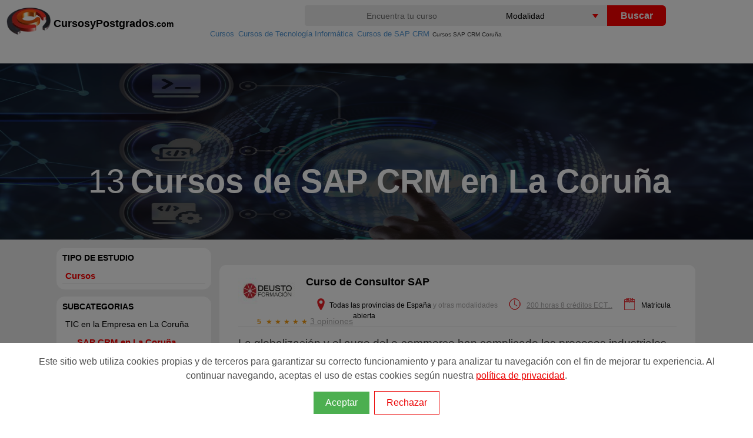

--- FILE ---
content_type: text/html; charset=utf-8
request_url: https://www.cursosypostgrados.com/cursos/sap-crm/la-coruna/
body_size: 13140
content:
<!DOCTYPE html>
<html xmlns="http://www.w3.org/1999/xhtml" xml:lang="es" lang="es">
<head>
<meta http-equiv="Content-Type" content="text/html; charset=UTF-8" />
<title>Cursos SAP CRM en La Coruña | Cursosypostgrados.com</title>
<meta name="robots" content="all" /><link rel="canonical" href="https://www.cursosypostgrados.com/cursos/sap-crm/la-coruna/" />
<link rel="dns-prefetch" href="//www.googletagmanager.com">
<link rel="dns-prefetch" href="//cypes.grupoeurohispana.com" />
<meta http-equiv="X-UA-Compatible" content="IE=edge">
<meta name="DC.Title" content="Cursos SAP CRM en La Coruña"/>
<meta name="Description" content="Donde estudiar Cursos SAP CRM en La Coruña. Infórmate gratis sobre Becas y Subvenciones 2026. Cursos a distancia, online o presenciales para trabajadores en activo con bolsa de Empleo. ¡Completa tus estudios con una formación de calidad!"/>
<meta name="keywords" content="Cursos, sap, crm, coruña"/>
<meta name="DC.Description" content="Donde estudiar Cursos SAP CRM en La Coruña. Infórmate gratis sobre Becas y Subvenciones 2026. Cursos a distancia, online o presenciales para trabajadores en activo con bolsa de Empleo. ¡Completa tus estudios con una formación de calidad!"/>
<meta name="viewport" content="width=device-width, initial-scale=1.0, maximum-scale=5.0">
<link rel="image_src" href="https://cypes.grupoeurohispana.com/images/logo-cyp-redes.png" />
<meta name="google-site-verification" content="PQibBf-2O5tHob6NhRXgmwV4f9sLMDcyPwBvAyk55wo" />
<link rel="shortcut icon" href="https://cypes.grupoeurohispana.com/favicon.ico" />
<link rel="preload" as="image" href="https://www.cursosypostgrados.com/images/ico-sprite-listado-2021-home.png">
<style>a,h1,h2,h3{color:#1c1c1c}.logo-big,a{text-decoration:none}.h-contenido,.navtop>.navt ul,.top-img:after{position:absolute;top:0}*,ul{padding:0}.naventero,.navtop>.navt{margin:0 auto}.filtros .menu>ul>li,.filtros .nav>ul>li{line-height:15px;font-size:14px;width:auto}.indices li,.pager,.ruta>ol>li,.ruta>ul>li,ul{list-style:none}#seccional,#seccionrec{clear:both;background-color:#ececec}#cboxClose:active,#cboxNext:active,#cboxPrevious:active,#cboxSlideshow:active,#colorbox,a{outline:0}#cboxCurrent,#cboxTitle{color:#949494;bottom:4px}*{margin:0;box-sizing:border-box}body,html{height:100%;min-height:100%}body{font-family:"Open Sans",sans-serif;font-weight:400;padding-top:100px;-webkit-print-color-adjust:exact;margin:8px 0;position:relative}img{border:0}a:active,a:focus,a:hover{outline:0;color:red;text-decoration:none}p,ol>li{font-size:1.2em;line-height:1.4em;font-weight:300;padding:5px 0;color:#444}h1,h2,h3{font-family:Montserrat,sans-serif;font-weight:700;line-height:1}.scroll .hand,h3{font-size:14px}.tooltiptes:hover span,header{display:block}.h-contenido{width:100%;height:70px;}.navt{height:41px;float:left}.navt picture,.navt p{position:absolute;top:0}.navt p{margin-left: 80px;margin-top: 15px;}.textcyp{color:#000;font-weight: bolder;font-size: 18px}.textcyp span{font-size: 14px}#top-contenedor,.menu ul>li,.selebuscador{position:relative}.naventero{width:1225px}.logo{float:left;width:25%}.logo-big{display:inline;color:#777;font-weight:800;font-size:30px;line-height:40px}.backlistados a,.btnbuscar{color:#fff}.lupa,.testimony,.txtfiltro{display:none}.navbar-toggle{width:40px;height:40px;float:right;background-color:transparent;margin:15px;border:0;cursor:pointer}.inputbuscador,.selebuscador select{font-size:14px;background-color:#eee}.inputbuscador{height:35px;width:100%;border:none;border-radius:4px 0 0 4px;text-align:center}.inputbuscador:focus{background:#fff}.keybuscador{display:inline-block;width:45%;float:left}.btnbuscador,.selebuscador{width:25%;float:left;display:inline-block}.selebuscador{height:35px;overflow:hidden;background-color:#fff;margin:0;border-radius:0}.btnbuscar,.selebuscador select{height:35px;border:none;cursor:pointer}.selebuscador:before{content:'';position:absolute;right:15px;top:15px;width:0;height:0;border-style:solid;border-width:7px 5px 0;border-color:red transparent transparent;z-index:5;pointer-events:none}.selebuscador select{padding:5px 8px;width:130%;box-shadow:none;appearance:none}.btnbuscador{margin:3px 0 0 -5px;cursor:pointer}.btnbuscar{width:100px;background:red;font-weight:600;font-size:16px;border-radius:0 6px 6px 0}.activa,.btn,.contenedor-title h1,.filtrotitle,.indices .separador,.nameins a{font-weight:700}.backlistados{float:right;width:200px;color:#fff;padding-left:60px}.backlistados a:hover,.filtro-mas,.filtros .menu>ul>li>ul>li.filtro-subcategoria li,.filtros .nav>ul>li>ul>li.filtro-subcategoria li,.filtros a:hover,.hand:hover,.highlight,.naranja,.navtop>.navt a:hover,.ruta a:hover,.show_hide{color:red}.boton-atras{display:inline-block;position:absolute;padding:10px 0 10px 15px;max-width:200px;line-height:16px}.boton-atras:before{display:block;position:absolute;top:1px;left:0;content:"";width:42px;height:25px;padding:10px 0;background:url(/imagenes/sprite-lupa.png) -40px 0 no-repeat}@media screen and (max-width:1225px){.naventero{width:100%;margin:0 auto}}@media screen and (max-width:992px){.buscador{display:none}.lupa,.lupa:before{display:block}.lupa:before{width:25px;height:25px;top:10px;right:8px;content:"";position:absolute;background:url(/imagenes/sprite-lupa.png) -69px -50px no-repeat}.nav-buscador{display:block!important;position:relative;z-index:100;top:-10px}.buscador{clear:both;width:100%;height:180px;background:#000;margin:0 auto;padding:10px;top:10px}.btnbuscar,.comment-form .btnbuscador,.comment-form .keybuscador{width:100%;height:50px;border-radius:6px}.inputbuscador{height:45px;background-color:#fff!important;font-size:18px}.selebuscador{width:100%;overflow:hidden;background-color:#fff;margin:0 0 5px}.btnbuscador{margin:0}.navbar-toggle,.naventero{margin:0 auto}.naventero{width:100%}.h-contenido{height:80px}.backlistados{padding-left:0}}.feature-img,.filtros .nav,.navt{float:left}b,strong{font-weight:400}ul{margin:0}.navtop{width:100%;height:35px}.navtop>.navt ul{position:absolute;top:0}.navtop>.navt ul>li{position:relative;list-style:none;padding:4px 0 0 15px;color:#fff;margin-left:25px}.navtop>.navt a{display:block;padding:0 10px;color:#fff;border-left:1px dotted #ccc2c2;font-size:13px}.ver-cat ul{margin-top:25px}.ver-cat li{width:280px;opacity:.9;background-color:#333}.navtop>.navt ul>li.all-cat{background-color:#eb1f1f}.ruta ol,.top-img{display:-webkit-box;display:-ms-flexbox}.row{--bs-gutter-x:1.5rem;--bs-gutter-y:0;display:flex;flex-wrap:wrap;margin-top:calc(var(--bs-gutter-y) * -1);margin-right:calc(var(--bs-gutter-x) * -.5);margin-left:calc(var(--bs-gutter-x) * -.5)}.row>*{flex-shrink:0;width:100%;max-width:100%;padding-right:calc(var(--bs-gutter-x) * .5);padding-left:calc(var(--bs-gutter-x) * .5);margin-top:var(--bs-gutter-y)}.logotipoins>img,.top-img,.top-img picture,.top-img:after{width:100%;height:100%}.imgpixelar img{min-width:100%;-webkit-filter:blur(.1rem);filter:blur(.1rem)}.top-img{position:absolute;left:0;overflow:hidden;-webkit-transform:translateZ(0);transform:translateZ(0);display:flex}.top-img picture{-o-object-fit:cover;object-fit:cover;-o-object-position:center center;object-position:center center}.top-img img{height:100%}.top-img:after{content:"";left:0;background:rgba(0,0,0,.6)}.container-fluid{width:100%;padding-right:var(--bs-gutter-x,1.75rem);padding-left:var(--bs-gutter-x,1.75rem);margin-right:auto;margin-left:auto}.pager:after,.pager:before,.row:after,.row:before{content:" ";clear:both;display:table}.contenedor-title{background:rgba(0,0,0,.5);display:flex;height:90px;justify-content:center;position:absolute;z-index:2;width:100%;left:0;bottom:0}.contenedor-title h1{display:inline;color:#fff;font-size:1.8em;vertical-align:top;padding:0 10px}.inner-contenedor-title{align-items:center;display:flex;position:relative;z-index:1;margin:0 auto}.indices,hr{margin-bottom:10px}.ruta>ol>li{display:inline;padding-left:5px;font-size:10px}.equisfiltro,.ruta>ul,address{text-align:left}.ruta a{color:#569ad6;font-size:13px;padding-left:2px}.nameins{padding:0 10px 0 20px}.feature-info span,.nameins p{font-size:12px}.nameins h1,.nameins span{font-size:40px;line-height:40px;color:#fff;font-family:Montserrat,sans-serif;display:inline;padding:0 5px}.nameins a{color:#1fb3d4;text-transform:initial}.btn,.contenidorecur h3,.filtros .nav li ul a,.filtros h2,.filtrotitle,.item-txtrecur h3,footer h4{text-transform:uppercase}.nameinsmall h1{font-size:16px}.ruta{position:absolute;top:40px;left:350px;z-index:80;display:block;color:var(--gris)}.contenedor,.item,.txtdesclist{position:relative}.ruta>ul>li{display:inline;padding-left:5px;font-size:14px}.contenedor{background-color:#eee;margin-top:-100px}.indices{border:3px solid #eee;border-radius:15px;background:#fff;padding:15px 20px;margin-top:10px;display:flex;justify-content:center}.indices li{display:inline;margin-right:5px}.subcat-list li,.tags-list li{margin-top:5px;display:inline-block;cursor:pointer}.indices .separador{color:red}@media screen and (max-width:500px){.indices{display:block}}#secciondir{padding-bottom:60px}.contenido{max-width:1625px;margin:auto;width:100%;padding:0 90px;display:table;content:" "}.subcat-list{background:#eee;-moz-border-radius:35px;border-radius:15px;height:auto;padding:5px 5px 10px 20px;margin:15px;overflow:hidden;text-align:center}.subcat-list li{padding:10px;border:1px solid #ccc;background:#42b8dd;color:#888;border-radius:35px;margin-right:5px}.filtros .nav>ul>li,.tags-list li{border:1px solid #ccc;background:#fff}.subcat-list a{color:#fff;font-size:15px}ul.subcat-list[title]::before{content:attr(title);display:block;font-weight:700;padding-bottom:4px;font-size:12px;color:#666}.filtros{display:block;margin:3px 0 15px;min-height:30px;width:auto}.filtros .nav>ul>li{color:#888;margin-left:1px;padding:2px 10px}.filtros .nav ul li ul{margin-top:5px}.filtros .menu ul li ul .blog-panel,.filtros .menu>ul>li>ul,hr{margin-top:10px}.filtros .nav>ul>li>ul>li{padding-left:5px;border:1px solid #fbf9f9;background:#fff}.filtros .nav li ul a{border:none;background:#fff}.filtros a{color:#333;font-size:12px;font-weight:400}.filtros .nav>ul>li>ul>li.filtro-subcategoria{padding:8px 0 0 15px;border:1px solid #eee;background:#fff;font-size:13px;color:#333}.equisfiltro:before{content:'[X]';display:inline;padding-right:10px;font-size:10px;color:red}.tags-list li{font-size:13px;padding:10px;color:#888;width:100%}.tags-list li:hover:after{content:' (Eliminar Filtro?) ';font-size:10px;color:red}.filtros .menu>ul>li{border:1px solid #eee;border-radius:15px;background:#fff;margin-top:10px;padding:10px}.dp:before,.pager li>a:hover{background-color:red}.activa{color:red;font-size:15px;display:block}.filtros .menu>ul>li>ul>li{padding:5px;border-bottom:1px solid #eee;background:#fff}.filtros .menu li>ul>li>ul{position:inherit;top:inherit;border-bottom:transparent}.btn:focus,.btn:hover{border-color:none}.filtros .menu li ul a{border:none;line-height:12px;font-size:14px}.filtros .lciudad>li{clear:both;max-width:120px;height:25px}.filtros h2{font-size:14px;color:#000;font-weight:bolder}.filtros .menu>ul>li>ul>li.filtro-subcategoria{border:none;padding:8px 0 0 15px;background:#fff;font-size:11px;color:#333;text-transform:uppercase;cursor:pointer}.item{border:3px solid #eee;border-radius:15px;padding:15px 20px;margin-bottom:15px;background:#fff;margin-left:0;margin-right:0;display:table;content:" ";width:100%}.btn,.prof img{display:inline-block}.feature-img{padding-right:2%;padding-top:1%}.dp{border:2px solid red}.dp:before{content:"\2605  Destacado"!important;color:#fff;margin:0 0 10px 20px;font-size:15px;padding:5px 12px;border-radius:50px;display:table}.txtdesclist{width:auto;height:auto;min-height:330px;margin-bottom:20px}.box span{color:#00f;font-size:14px}.txtdesclistizq{float:left;padding:5px 15px 0 5px}.txtdesclistder{font-size:14px;text-align:justify}#cboxTitle,.btn,.footer-copy,.pager,.title-curso,.tooltip span{text-align:center}.txtdesclistsubtitle{position:absolute;left:20px;top:100px;width:300px;height:auto;background-color:rgba(255,255,255,.7);padding:10px}.btn{font-size:12px;-webkit-box-sizing:border-box;-moz-box-sizing:border-box;box-sizing:border-box;border:none;border-radius:4px;cursor:pointer;line-height:1.6;letter-spacing:1px;padding:10px 12px;background-color:#ec2907;background-image:-ms-linear-gradient(top,#ec2907 0,#0b0b0c 100%);background-image:-moz-linear-gradient(center top,#ec2907,#0b0b0c);background-image:-webkit-gradient(linear,center top,center bottom,from(#ec2907),to(#0b0b0c));color:#fff}#testimony,.xsmall{font-size:13px}.btn:hover{opacity:1}.lprofesion h2,.numcursos{font-size:18px}#seccional,#seccionrec{padding-top:50px;padding-bottom:60px}.feature-info{padding-left:22px}hr{border:0;border-top:1px solid #eee}.iconextra{width:20px;height:20px}.extradetails{font-weight:100;padding:10px 0 0 5px}.logotipoins{align-items:center;background:#fff;border:6px solid #414141;border-radius:5px;display:flex;justify-content:center;left:0;padding:.9em;height:140px;float:right;margin:10px}.lprofesion{border:1px solid #1fb3d4;border-bottom:10px solid #1fb3d4;padding:10px}.lprofesion h2{font-weight:400;padding:20px 0}.prof{padding:10px!important}.prof img{width:100%;height:50%;padding:0 10px}@media screen and (max-width:992px){.indices{margin-top:20px}.contenedor{width:100%;margin-top:-50px}.contenido{padding:0}.contenedor-title{margin-top:10px;height:100%;background-color:#fff}.ruta {position: relative;left: 0px;z-index: 9;top:-15px}#testimony,.filtros .menu>ul>li.smovil,.filtros .nav>ul>li.smovil,.header-title,.ion-filtro,.optsel,.ruta>ol>li>span,.social,.testimony,.txtdesclist,footer,input[type=checkbox],input[type=checkbox]~.blog-panel .ocultarLI{display:none}.inner-contenedor-title{width:90%}.filtros label.optcyp:after,input[id^=optcyp]+label.optcyp:after{box-shadow:0 10px 0 red,0 20px 0 red}.filtros .menu ul li,.filtros .nav ul li{float:none;height:40px;text-align:left;text-indent:2px}h1 span{font-size:18px}#secciondir{padding-top:0;padding-bottom:0}.ordernar{display:none!important}.filtros{display:block;height:20px;width:100%;margin:20px 0;min-height:0}.filtros label.optcyp{display:block;width:100%;height:40px;position:relative;right:0;margin-top:0;float:right}.filtros label.optcyp:after{content:'';display:block;width:30px;height:5px;background:red;margin:7px 5px}input[id^=optcyp]+label.optcyp{width:40px;height:40px;margin:-10px auto}.filtros .menu .masubcat a{font-weight:700}.filtros .menu .masubcat span{font-weight:700;padding-left:5px}input[type=checkbox]~.inputlabel:before{content:"(+)";font-size:15px;color:red}input[type=checkbox]~.desplegable{height:auto;overflow:hidden;color:#0000}input[type=checkbox]:checked~.desplegable{height:auto}input[type=checkbox]:checked~.inputlabel:before{content:"-";font-size:26px}input[type=checkbox]:checked~.blog-panel li{border-top:1px solid #eee}input[type=checkbox]:checked~.blog-panel .ocultarLI{display:block;margin-left:10px}input[type=checkbox]:checked~.blog-panel .ocultarLI a,input[type=checkbox]:checked~.blog-panel .ocultarLI span{font-weight:700;margin-top:-7px!important}.filtros [type=checkbox]:checked~ul{display:block;z-index:9999;position:absolute;right:20px;left:0;margin-top:40px;border-bottom:11px solid #eee;background-color:#fff}.filtros .menu ul,.filtros .nav ul{display:none;width:100%}.filtros .nav ul li{display:block;width:99%}.filtros .menu ul li{display:block;width:99%;border-bottom:1px solid #eee}.filtros [type=checkbox]:checked~ul li ul{margin-top:5px;border:11px solid #eee;background-color:#fff}.filtros [type=checkbox]:checked~ul li ul li{height:auto}.filtros .menu ul li ul,.filtros .nav ul li ul{width:100%;height:auto;max-height:600px}.filtros .menu ul li .lciudad ul,.filtros .nav ul li .lciudad ul{padding:10px}.filtros .menu ul li .lciudad li,.filtros .nav ul li .lciudad li{height:25px;top:20px}.filtros a:hover,.tags li :after{color:red}.filtros .menu .masubcat{display:block}.scroll{max-height:200px!important}.btn{font-size:12px;font-weight:400;padding:15px;letter-spacing:0;width:100%}.box,.item-curso-ins,.item-imgrecur,.lsrecursos>.feature-img{width:100%}.optsel{margin:10px}.tags-list li{font-size:11px;width:99%}.tags li{font-size:11px;padding:5px 2px;min-width:100px;margin-top:5px;display:inline-block}.item{display:block;border:none}.contenidorecur{padding:0;background-color:#fff}.item-curso-txt{float:left;width:100%}.item-recurso{display:inline-block}.separacourse{height:10px}.txtfiltro{display:block;position:absolute;margin:20px 50px;font-size:10px;color:#137eab}.col2{width:auto;column-count:2;column-gap:0;-moz-column-count:2;-moz-column-gap:0;-webkit-column-count:2;-webkit-column-gap:0}.col3{width:auto;max-height:300px;column-count:3;column-gap:0;-moz-column-count:3;-moz-column-gap:0;-webkit-column-count:3;-webkit-column-gap:0}.inputbuscador{height:45px;background-color:#fff!important;font-size:18px}}.dat>p,.tooltip span{font-size:12px}@media screen and (min-width:768px){.nameins h1,.nameins span{font-size:56px;line-height:65px}input[type=checkbox]{display:none}}.icons-before:before{content:"";position:absolute}.icons,.icons-before:before{background:url(https://www.cursosypostgrados.com/images/ico-sprite-listado-2021-home.png) no-repeat;display:block}.dat>p,.pager li,.tooltip,.tooltip:hover span{display:inline}.icons-home-before:before{background-position:-3px -10px;width:32px;height:20px;top:15px;left:-22px;margin:-12px 0 0}.icons-play-before:before{background-position:-3px -240px;width:32px;height:20px;top:10px;margin:-12px 0 0;position:relative;display:inline-block}.icons-euro-before:before,.icons-location-before:before{vertical-align:bottom;display:inline-flex;position:relative;width:35px}.icons-institucion-before:before{background-position:-3px -10px;width:35px;height:20px;top:35px;left:0;margin:-12px 0 0}.icons-tag-before:before{background-position:-3px -120px;width:35px;height:20px;left:0;margin:0}.icons-euro-before:before{background-position:-3px -159px;height:20px}.icons-location-before:before{background-position:-3px -80px;height:20px}.icons-duracion-before:before,.icons-fechas-before:before{vertical-align:bottom;display:inline-flex;width:40px;height:20px;position:relative}.icons-duracion-before:before{background-position:-3px -200px}.icons-fechas-before:before{background-position:-3px -41px}.hand{cursor:pointer;background:0 0;color:#333;font-size:14px;padding:5px 5px 5px 20px}.cursoLink,.dat{color:#000}.filtro-buscador,.handpie{cursor:pointer}#seccionrec ul{padding:20px;font-weight:300;list-style:circle;line-height:25px}#introduccion ul li{font-weight:300;padding:0 10px}.cursoLink{cursor:pointer;font-size:18px}.tagpromo{padding-left:20px}.pager{padding-left:0;margin:20px 0}.pager li>a,.pager li>span{display:inline-block;padding:8px 13px;background-color:#333;border:none;border-radius:2px;font-size:11px;color:#f3f3f3}.paginaactual{background:red!important}.cajon{padding-top:10px}.cajon>img{float:left;margin-right:10px}.footer-copy,footer a,footer li{color:#a0a0a0}.tooltip span,.tooltiptes .op{border-radius:5px;display:none;z-index:100;color:#fff;position:absolute}.hrtest{margin:15px 0 0}#testimony{display:table-cell}#testimony:hover .testimony{display:block;background-color:#fff;padding:10px}.ion-android-star{background:url(https://cypes.grupoeurohispana.com/img/sprlists.png) 0 75px;padding:20px 0 0 25px;height:auto;margin-left:20px}.optsel{margin:20px 0}.footer-copy{clear:both;background-color:#1c1c1c;width:100%;height:48px;padding:10px}.piecyp{background-color:#252525;padding:20px 140px;margin:auto;position:relative;z-index:1}footer h4{font-size:16px;color:#ddd;margin-bottom:20px}.tooltip{position:relative;color:#abaaaa}.star-rating,.star-rating-out{display:inline-block;padding-left:4px}.tooltip span{background:rgba(231,81,19,.9);padding:10px;max-width:135px;min-width:135px;top:15px;left:-85%}.star-rating{color:#f39c12}.star-rating-out{color:#95a5a6}.star-rating-out.half:before{content:'\2605';color:orange;position:absolute;width:6px;overflow:hidden}.item-curso-tes{clear:both;float:left;padding:10px 0 0 10px}.rating{color:#f39c12;font-weight:700;font-size:14px}.tooltiptes{display:inline;position:relative;color:#abaaaa;cursor:help;font-size:14px;text-decoration:underline}.tooltiptes .op{background:#000;font-size:12px;padding:10px;max-width:220px;min-width:200px;left:-120px;margin:0 auto;text-align:justify}.tooltiptes .todas{text-align:right;margin-top:8px;color:red;cursor:pointer;width:25%;left:75%;position:relative}.estiloHR{color:#f8b500;height:0;border:1px dashed}#seccionrec{padding-top:20px;padding-bottom:20px}.contenidorecur{max-width:1425px;margin:auto;width:100%;padding:10px 0}.item-recurso{display:flex;border:1px solid #eee;padding:15px 20px;margin-bottom:15px;background:#fff;margin-left:0;margin-right:0}.bg-img-cabecera,.img-cover{background-repeat:no-repeat;background-size:cover}.item-imgrecur{width:350px;float:left;padding:0 10px}.contenidorecur h3{font-size:18px;line-height:22px;background-color:#42b8dd;padding:10px 0 15px 20px;color:#fff;text-align:left}.item-txtrecur h3{font-size:16px;color:#255177}.item-txtrecur h4{font-size:15px;padding:5px 0}.item-txtrecur p{padding-top:10px;font-size:14px}.testimonio_curso{font-size:12px;font-weight:100}.oculto{left:-9999px!important;position:absolute!important;top:-9999px!important}@media (max-width:992px){.noticiaslistado{display:none}.item .pad img{display:none;margin:0 auto}.item .pad button{margin-top:5px}.item .pad .i{position:absolute;bottom:auto;right:auto;top:10px}.contenidorecur{padding:0}}.vertical-menu{max-width:690px;min-width:200px;max-height:450px;overflow-y:auto}#cboxWrapper,.cboxPhoto{max-width:none}.lsrecursos h2,.lsrecursos p{font-size:1em}.lsrecursos h2{margin:10px 0}@media screen and (min-width:992px){.col-md-3{width:25%;float:left}.col-md-6{width:50%;float:left}.col-md-9{width:75%;float:left}.col-md-12{width:100%;float:left}.filter-option-types-study ul>li{line-height:20px;padding-left:20px}.pad_left{padding-left:20px}.buscador{margin-top:-34px;width:60%;float:right}.itemListado{margin-top:40px}.menu ul:after,.menu ul:before{content:"";display:table}.inputlabel{float:right;margin-top:5px;padding-left:15px}.btnbuscador{margin:0}}.col-md-3,.col-md-6,.col-md-9,.col-sm-12{position:relative;min-height:1px;padding-right:5px;padding-left:5px}@media (min-width:1472px){#top-contenedor{height:600px;top:-35px}}@media (min-width:768px){.col-md-12{flex:0 0 auto;width:100%}}@media (min-width:576px){.px-sm-5{padding-right:4rem!important;padding-left:4rem!important}}.bg-img-cabecera{min-height:400px}.title-curso{display:flex;justify-content:center;flex-direction:column;max-height:400px}.cboxIframe,.cboxPhoto{display:block;border:0}#cboxOverlay,#cboxWrapper,#colorbox{position:absolute;top:0;left:0;z-index:9999;overflow:hidden}#cboxOverlay{position:fixed;width:100%;height:100%;background:url(/images/overlay-popup.png)}#cboxBottomLeft,#cboxMiddleLeft{clear:left}#cboxContent{position:relative;background:#fff;overflow:hidden}#cboxLoadedContent{overflow:auto;-webkit-overflow-scrolling:touch;margin-bottom:28px}#cboxTitle{margin:0;position:absolute;left:0;width:100%}#cboxLoadingGraphic,#cboxLoadingOverlay{position:absolute;top:0;left:0;width:100%;height:100%}#cboxClose,#cboxNext,#cboxPrevious,#cboxSlideshow{cursor:pointer;border:0;padding:0;margin:0;overflow:visible;width:auto;background:0 0}#cboxClose,#cboxNext,#cboxPrevious{position:absolute;bottom:0;width:25px;height:25px;text-indent:-9999px}.cboxPhoto{float:left;margin:auto;-ms-interpolation-mode:bicubic}.cboxIframe{width:100%;height:100%;padding:0;margin:0;background:#fff}#cboxContent,#cboxLoadedContent,#colorbox{box-sizing:content-box;-moz-box-sizing:content-box;-webkit-box-sizing:content-box}#cboxTopLeft{width:21px;height:21px;background:url(/images/controls.png) -101px 0 no-repeat}#cboxTopRight{width:21px;height:21px;background:url(/images/controls.png) -130px 0 no-repeat}#cboxBottomLeft{width:21px;height:21px;background:url(/images/controls.png) -101px -29px no-repeat}#cboxBottomRight{width:21px;height:21px;background:url(/images/controls.png) -130px -29px no-repeat}#cboxMiddleLeft{width:21px;background:url(/images/controls.png) left top repeat-y}#cboxMiddleRight{width:21px;background:url(/images/controls.png) right top repeat-y}#cboxTopCenter{height:21px;background:url(/images/border.png) repeat-x}#cboxBottomCenter{height:21px;background:url(/images/border.png) 0 -29px repeat-x}#cboxError{padding:50px;border:1px solid #ccc}#cboxCurrent{position:absolute;left:58px}#cboxLoadingOverlay{background:url(/images/loading_background.png) center center no-repeat}#cboxLoadingGraphic{background:url(/css-2020/lightbox/loading.gif) center center no-repeat}#cboxSlideshow{position:absolute;bottom:4px;right:30px;color:#0092ef}#cboxPrevious{left:0;background:url(/images/controls.png) -75px 0 no-repeat}#cboxPrevious:hover{background-position:-75px -25px}#cboxNext{left:27px;background:url(/images/controls.png) -50px 0 no-repeat}#cboxNext:hover{background-position:-50px -25px}#cboxClose{right:0;background:url(/images/controls.png) -25px 0 no-repeat}#cboxClose:hover{background-position:-25px -25px}.icoranking:before{margin-left: 80px;top: 15px;}.urlfiltro{color:#2d75a1 !important}.feature-img img{height: 100%}</style></head>
<body>
<header><div class="h-contenido"><div class="navtop"><div class="navt"><a href="https://www.cursosypostgrados.com/" class="navbar_cyp float-left dn-smd"><picture><source type="image/webp" srcset="https://www.cursosypostgrados.com/imagenes/logo-cyp-redes.webp" alt="Cursos y Postgrados"><img class="logo-big" src="https://www.cursosypostgrados.com/imagenes/logo-cyp-redes.png" alt="Cursos y Postgrados" width="75" height="56" alt="Profesiones en cursosypostgrados.com"></picture><p class="textcyp">CursosyPostgrados<span>.com</span></p></a></div></div><div class="naventero small"><div class="logo"><a title="Cursosypostgrados.com" href="https://www.cursosypostgrados.com"><picture><source type="image/webp" srcset="https://www.cursosypostgrados.com/imagenes/logo-cyp-redes.webp" alt="Cursos y Postgrados"></picture></a></div><button class="lupa navbar-toggle" aria-label="Buscar" type="button"></button><nav class="buscador"><form id="frmbuscador" name="frmbuscador" class="comment-form" action="/buscador/index.php" method="GET"><div class="keybuscador"><input id="txtbuscar" autocomplete="off" name="tquery" type="text" placeholder="Encuentra tu curso" value="" class="inputbuscador" type="search" minlength="3" required></div><div class="selebuscador"> <select aria-label="Elija una modalidad" name="selmod"><option value="0">Modalidad</option><option value="1">A Distancia</option><option value="3">Online</option><option value="4">Presencial</option></select></div><div class="btnbuscador"><button type="submit" class="btnbuscar"> Buscar</button></div> <div id="ajaxbuscador" class="vertical-menu mx-auto"></div></form></nav></div></div></header>

<div class="ruta"><ol itemscope="itemscope" itemtype="http://schema.org/BreadcrumbList"><li itemprop="itemListElement" itemscope="itemscope" itemtype="http://schema.org/ListItem"><a itemtype="http://schema.org/Thing" itemprop="item" href="/cursos/" title="Cursos"><span itemprop="name">Cursos</span></a><meta itemprop="position" content="1" /></li>  <li itemprop="itemListElement" itemscope="itemscope" itemtype="http://schema.org/ListItem"><a itemtype="http://schema.org/Thing" itemprop="item" href="/cursos/tecnologia-informatica-cat65.html" title="Cursos de Tecnología Informática"><span itemprop="name">Cursos de Tecnología Informática</span></a><meta itemprop="position" content="2" /></li>  <li itemprop="itemListElement" itemscope="itemscope" itemtype="http://schema.org/ListItem"><a itemtype="http://schema.org/Thing" itemprop="item" href="/cursos/sap-crm-subcat117.html" title="Cursos de SAP CRM"><span itemprop="name">Cursos de SAP CRM</span></a><meta itemprop="position" content="3" /></li>   <li><span>Cursos SAP CRM Coruña</span></li></ol></div>
<section id="top-contenedor"><div id="topimg" class="top-img"><picture><source media="(max-width:450px)" srcset="https://cypes.grupoeurohispana.com/img/bgsubcat/117/subcat117-400x150-foto4-20250909103357.jpg"><source media="(max-width:950px)" srcset="https://cypes.grupoeurohispana.com/img/bgsubcat/117/subcat117-700x200-foto4-20250909103357.jpg"><img src="https://cypes.grupoeurohispana.com/img/bgsubcat/117/subcat117-foto4-20250909103357.jpg" width="100%" height="auto;" alt="Cursos de SAP CRM en La Coruña"></picture></div>
	<div class="container-fluid">
		<div class="row bg-img-cabecera">
			<div class="col-sm-12 col-md-12 col-lg-12 px-3 px-sm-5 title-curso img-cover"><div class="nameins"><span class="numcursos>">13</span><h1>Cursos de SAP CRM en La Coruña</h1></div></div>
		</div>
	</div>
</section>

</section>
<div class="contenedor">
	<section id="secciondir">
		<div class="contenido">
			<div class="col-md-3"><div class="filtros"><nav class="menu"><input id="filtros" type="checkbox"><label class="optcyp" for="filtros"><span class="txtfiltro">FILTROS</span></label><ul><li><span class="filtrotitle">Tipo de Estudio</span><span class="ion-filtro"></span><input type="checkbox" id="optcyptipocat" /><label class="optcyp" for="optcyptipocat"></label><ul class="filter-list-types-study"><li class="filter-option-types-study activa">Cursos</li></ul></li> <li><span class="filtrotitle">Subcategorias</span><span class="ion-filtro"></span><input type="checkbox" id="optcypsubcat" /><label class="optcyp" for="optcypsubcat"></label><ul><li class="masubcat title"><input id="activar1-155" name="activar" type="checkbox" checked><label class="inputlabel" for="activar1-155"></label><span>TIC en la Empresa en La Coruña</span><ul class="blog-panel"><li class="ocultarLI filtro-opcion hand"><span class="activa">SAP CRM en La Coruña</span></li><li class="ocultarLI filtro-opcion hand"><a href="/cursos/sistemas-informaticos/la-coruna/" title="Cursos de Sistemas Informáticos en La Coruña">Sistemas Informáticos en La Coruña</a></li><li class="filter-option-related-themes-level-1 ocultarLI hand"><a href="https://www.cursosypostgrados.com/formacion/consultor-sap.html" title="Cursos de consultor sap">consultor SAP</a></li></ul></li></ul></li> <li><span class="filtrotitle">Ciudades</span><span class="ion-filtro"></span><input type="checkbox" id="optcypcatciu" /><label class="optcyp" for="optcypcatciu"></label><ul class="filter-list-cities col1 scroll lismall"><li ><a href="/cursos/sap-crm/barcelona/" title=" Cursos de SAP CRM en Barcelona ">Barcelona</a></li><li ><a href="/cursos/sap-crm/madrid/" title=" Cursos de SAP CRM en Madrid ">Madrid</a></li><li ><a href="/cursos/sap-crm/pontevedra/" title=" Cursos de SAP CRM en Pontevedra ">Pontevedra</a></li><li ><a href="/cursos/sap-crm/sevilla/" title=" Cursos de SAP CRM en Sevilla ">Sevilla</a></li><li ><a href="/cursos/sap-crm/valencia/" title=" Cursos de SAP CRM en Valencia ">Valencia</a></li><hr class="estiloHR"><li class="filtro-opcion hand" data-p="[26,0,0,0,117,62,0,0]"><span class="activa">La Coruña</span></li><li ><a href="/cursos/sap-crm/malaga/" title=" Cursos de SAP CRM en Málaga ">Málaga</a></li></ul></li> <li><span class="filtrotitle">Modalidades</span><span class="ion-filtro"></span><input type="checkbox" id="optcypcatmod" /><label class="optcyp" for="optcypcatmod"></label><ul class="filter-list-modalities col1 lismall"><li class="filter-option-modalities"><a href="/cursos/sap-crm/a-distancia/" title=" Cursos de SAP CRM a Distancia ">A Distancia</a></li><li class="filter-option-modalities"><a href="/cursos/sap-crm/online/" title=" Cursos de SAP CRM Online ">Online</a></li></ul></li>  <li><span class="filtrotitle">Noticias</span><input type="checkbox" id="optcypnotcat" /><label class="optcyp" for="optcypnotcat"></label><ul class="filter-list-notice-study"><li><a class="urlfiltro" title="Descripción y Funciones de EXPERTO EN LOGISTICA Y MATERIALES" href="https://www.cursosypostgrados.com/profesiones/experto-en-logistica-y-materiales.html">Descripción y Funciones de EXPERTO EN LOGISTICA Y MATERIALES</a><p class="xsmall">La logística constituye una serie de medios y métodos fundamentales para la correcta organización de una empresa o un servicio de distribución, principalmente. Cabe mencionar que los avances tecnológicos y la glo...</p></li><li><a class="urlfiltro" title="Estadísticas y Empleo de MANAGER EN LOGISTICS" href="https://www.cursosypostgrados.com/profesiones/manager-en-logistics.html">Estadísticas y Empleo de MANAGER EN LOGISTICS</a><p class="xsmall">En LinkedIn se ofrecen en septiembre de 2020 212 resultados para la búsqueda de empleo Logistics manager en España, con empleos en Just Eat, Amazon, Glovo, DHL? Se buscan operations managers, logistics Project ma...</p></li><li><a class="urlfiltro" title="Descripción y Funciones de CONSULTOR SAP EN EL MÓDULO DE FINANZAS, ESPECIALIZADO EN S/4 HANA" href="https://www.cursosypostgrados.com/profesiones/consultor-sap-en-el-modulo-de-finanzas-especializado-en-s-4-hana.html">Descripción y Funciones de CONSULTOR SAP EN EL MÓDULO DE FINANZAS, ESPECIALIZADO EN S/4 HANA</a><p class="xsmall">El consultor de SAP en el módulo de finanzas y contabilidad, pensado para la gestión de cualquier proceso financiero o contable de una compañía, es uno de los más importantes dentro de la gestión SAP. Así, el con...</p></li><li><a class="urlfiltro" title="Perspectiva Salarial de GESTOR DE STOCK Y ALMACÉN" href="https://www.cursosypostgrados.com/profesiones/gestor-de-stock-y-almacen.html">Perspectiva Salarial de GESTOR DE STOCK Y ALMACÉN</a><p class="xsmall">Un gestor de stock y almacenaje puede percibir diferente remuneración en función de su experiencia, su formación en las últimas tecnologías y softwares de gestión, dependiendo del volumen de mercancías que maneje...</p></li></ul></li> <li><span class="filtrotitle">RANKINGS</span><i class="icons-before icons-institucion-before icoranking"></i> <ul><li><a class="urlfiltro" title="TOP Ranking " href="https://www.cursosypostgrados.com/rankings/sap-hana.html">TOP mejores escuelas para estudiar SAP CRM</a><p class="xsmall">La profesi&oacute;n de especialista en SAP HANA se ha convertido en un perfil clave para las organizaciones con alto nivel de digitalizaci&oacute;n, tanto en Espa&ntilde;a como en Europa. SAP HANA es la plataform...</p></li></ul></li></ul></nav></div></div>
			<div id="listado" class="col-md-9 pad_left itemListado">

<div class="item row">
	<div class="col-md-12">
		<div class="feature-img"><img class="hmovil " src="https://cypes.grupoeurohispana.com/img/bgescuelas/DEUSTO/deusto-2164124315-foto1.jpg" alt="DEUSTO FORMACION" width="100" height="45"></div>
		<div class="feature-info">
			<h2><a class="cursoLink" href="https://www.cursosypostgrados.com/programas/curso-de-consultor-sap-24317.htm"  title="Curso de Consultor SAP">Curso de Consultor SAP</a></h2><br>
			<i class="icons-before icons-location-before"></i><span class="xsmall extradetails"><strong>Todas las provincias de España</strong> <div class="tooltip">y otras modalidades<span>Online</span></div></span> <i class="icons-before icons-duracion-before"></i><span class="xsmall extradetails tooltiptes">200 horas 8 créditos ECT...<span class="op">200 horas 8 créditos ECTS</span></span> <i class="icons-before icons-fechas-before"></i><span class="xsmall extradetails">Matrícula abierta</span>   <div class="item-curso-tes"><span class="rating">5</span> <span class="star-rating">&#9733;</span><span class="star-rating">&#9733;</span><span class="star-rating">&#9733;</span><span class="star-rating">&#9733;</span><span class="star-rating">&#9733;</span> <div class="tooltiptes">3 opiniones<span class="op">Los videos tutoriales han sido de gran ayuda además de que los profesores siempre estaban cuando los necesité, muy recomendable!<span class="todas" data-op="curso-de-consultor-sap-24317">ver todas</span></span></div></div>
		</div>
		<hr>
		<p>La globalización y el auge del e-commerce han complicado los procesos industriales. Para simplificarlos, las compañías hacen uso de los ERP, unos sistemas integrados de gestión que planifican todos los recursos desde una misma plataforma.  Existen muchos softwares destinados a este fin, pero el Curso... <a class="cursoLink" href="https://www.cursosypostgrados.com/programas/curso-de-consultor-sap-24317.htm"  title="Curso de Consultor SAP" style="cursor:pointer">ver más</a></p>
		<p><span class="tagpromo xsmall"> Con Este Curso Obtienes Dos T&Iacute;Tulos: Diploma Propio Expedido Por DEUSTO Formaci&Oacute;N y T&Iacute;Tulo Acreditativo de la Universidad Internacional de Valencia. </span></p> 
		<hr>
	</div>
	<div class="col-md-12">
		<p class="xsmall">DEUSTO FORMACION</p>    <span class="btn filtro-popup formpopup inputlabel" data-filtro="24317">Pedir información</span>
	</div>
</div>	


<div class="item row">
	<div class="col-md-12">
		<div class="feature-img"><img class="hmovil " src="https://cypes.grupoeurohispana.com/img/bgescuelas/DEUSTO/deusto-2164124315-foto1.jpg" alt="DEUSTO FORMACION" width="100" height="45"></div>
		<div class="feature-info">
			<h2><a  class="cursoLink filtro-subcategoria" data-filtro="/programas/curso-de-sap-business-one-14632.htm"  title="Curso de SAP Business One">Curso de SAP Business One</a></h2><br>
			<i class="icons-before icons-location-before"></i><span class="xsmall extradetails"><strong>Todas las provincias de España</strong> <div class="tooltip">y otras modalidades<span>Online</span></div></span> <i class="icons-before icons-duracion-before"></i><span class="xsmall extradetails">200 horas</span>    <div class="item-curso-tes"><span class="rating">5</span> <span class="star-rating">&#9733;</span><span class="star-rating">&#9733;</span><span class="star-rating">&#9733;</span><span class="star-rating">&#9733;</span><span class="star-rating">&#9733;</span> <div class="tooltiptes">1 opinión<span class="op">Curso técnico pero bien explicado. Me sirvió para mejorar mi perfil profesional. A veces el sistema iba algo lento, pero los tutores siempre ayudan.</span></div></div>
		</div>
		<hr>
		<p>El Curso de SAP Business One de Deusto Formación, te capacitará no solo para implementar y administrar este ERP, sino para entender profundamente cómo puede ser utilizada para mejorar la toma de decisiones y acelerar el crecimiento de la empresa. SAP Business One es una solución en la nube para pequeñas... <a  class="cursoLink filtro-subcategoria" data-filtro="/programas/curso-de-sap-business-one-14632.htm"  title="Curso de SAP Business One" style="cursor:pointer">ver más</a></p>
		<p><span class="tagpromo xsmall"> Randstad: con Ofertas Exclusivas para el Alumnado </span></p> 
		<hr>
	</div>
	<div class="col-md-12">
		<p class="xsmall">DEUSTO FORMACION</p>    <span class="btn filtro-popup formpopup inputlabel" data-filtro="14632">Pedir información</span>
	</div>
</div>	


<div class="item row">
	<div class="col-md-12">
		<div class="feature-img"><img class="hmovil lazyload" data-src="https://cypes.grupoeurohispana.com/img/bgescuelas/2269/2269-16419211939-foto1.jpg" alt="CARRIER FORMACION" width="100" height="45"></div>
		<div class="feature-info">
			<h2><a class="cursoLink" href="https://www.cursosypostgrados.com/programas/consultor-sap-crm-clientes-y-marketing-30210.htm"  title="Consultor SAP CRM · Clientes y Márketing">Consultor SAP CRM · Clientes y Márketing</a></h2><br>
			<i class="icons-before icons-location-before"></i><span class="xsmall extradetails"><strong>La Coruña</strong> <div class="tooltip">y otras modalidades<span>Online</span></div></span> <i class="icons-before icons-duracion-before"></i><span class="xsmall extradetails">220 horas</span> <i class="icons-before icons-fechas-before"></i><span class="xsmall extradetails">Modalidad abierta</span>   <div class="item-curso-tes"><span class="rating">4.7</span> <span class="star-rating">&#9733;</span><span class="star-rating">&#9733;</span><span class="star-rating">&#9733;</span><span class="star-rating">&#9733;</span><span class="star-rating">&#9733;</span> <div class="tooltiptes">3 opiniones<span class="op">Lo que más me ha servido ha sido el saber como se puede aplicar el campo SAP CRM a las Ventas que es lo que me interesa ya que soy comercial<span class="todas" data-op="consultor-sap-crm-clientes-y-marketing-30210">ver todas</span></span></div></div>
		</div>
		<hr>
		<p>Al finalizar exitosamente el programa, los estudiantes recibirán una titulación propia expedida por el centro de formación. Esta certificación será un reconocimiento oficial de sus competencias adquiridas en el ámbito del marketing y la gestión de clientes a través de SAP CRM. Además, los titulados... <a class="cursoLink" href="https://www.cursosypostgrados.com/programas/consultor-sap-crm-clientes-y-marketing-30210.htm"  title="Consultor SAP CRM · Clientes y Márketing" style="cursor:pointer">ver más</a></p>
		<p><span class="tagpromo xsmall"> &Iexcl;Descuentos Por Matr&Iacute;Cula Anticipada! Plazas Limitadas - Titulación Oficial - Bolsa de Trabajo - Posibilidad de Pago a Plazos </span></p> 
		<hr>
	</div>
	<div class="col-md-12">
		<p class="xsmall">CARRIER FORMACION</p>  <div><address class="direccion">Rua Enrique Dequidt Hevia 10, La Coruña</address></div>  <span class="btn filtro-popup formpopup inputlabel" data-filtro="30210">Pedir información</span>
	</div>
</div>	


<div class="item row">
	<div class="col-md-12">
		<div class="feature-img"><img class="hmovil lazyload" data-src="https://cypes.grupoeurohispana.com/img/bgescuelas/2269/2269-16419211939-foto1.jpg" alt="CARRIER FORMACION" width="100" height="45"></div>
		<div class="feature-info">
			<h2><a class="cursoLink" href="https://www.cursosypostgrados.com/programas/consultor-sap-logistica-y-materiales-mm-le-30219.htm"  title="Consultor SAP Logística y Materiales (MM & Le)">Consultor SAP Logística y Materiales (MM & Le)</a></h2><br>
			<i class="icons-before icons-location-before"></i><span class="xsmall extradetails"><strong>La Coruña</strong> <div class="tooltip">y otras modalidades<span>Online</span></div></span> <i class="icons-before icons-duracion-before"></i><span class="xsmall extradetails">220 horas</span>    
		</div>
		<hr>
		<p>En un mundo empresarial cada vez más globalizado y competitivo, las empresas buscan optimizar sus procesos para mejorar la eficiencia y reducir costos. Los sistemas de planificación de recursos empresariales (ERP) se han convertido en un pilar fundamental para lograr estos objetivos, y SAP es uno de... <a class="cursoLink" href="https://www.cursosypostgrados.com/programas/consultor-sap-logistica-y-materiales-mm-le-30219.htm"  title="Consultor SAP Logística y Materiales (MM & Le)" style="cursor:pointer">ver más</a></p>
		 
		<hr>
	</div>
	<div class="col-md-12">
		<p class="xsmall">CARRIER FORMACION</p>  <div><address class="direccion">Rua Enrique Dequidt Hevia 10, La Coruña</address></div>  <span class="btn filtro-popup formpopup inputlabel" data-filtro="30219">Pedir información</span>
	</div>
</div>	


<div class="item row">
	<div class="col-md-12">
		<div class="feature-img"><img class="hmovil lazyload" data-src="https://cypes.grupoeurohispana.com/img/bgescuelas/2269/2269-16419211939-foto1.jpg" alt="CARRIER FORMACION" width="100" height="45"></div>
		<div class="feature-info">
			<h2><a class="cursoLink" href="https://www.cursosypostgrados.com/programas/consultor-sap-controlling-e-inversiones-co-im-30209.htm"  title="Consultor SAP Controlling e Inversiones (CO & IM)">Consultor SAP Controlling e Inversiones (CO & IM)</a></h2><br>
			<i class="icons-before icons-location-before"></i><span class="xsmall extradetails"><strong>La Coruña</strong> <div class="tooltip">y otras modalidades<span>Online</span></div></span> <i class="icons-before icons-duracion-before"></i><span class="xsmall extradetails">220 horas</span> <i class="icons-before icons-fechas-before"></i><span class="xsmall extradetails">Modalidad abierta</span>   
		</div>
		<hr>
		<p>En el mundo empresarial actual, la toma de decisiones informadas se ha convertido en un factor crítico para el éxito. Las organizaciones requieren herramientas que les permitan gestionar sus recursos de manera eficiente, y aquí es donde entra en juego el sistema SAP, una de las plataformas de software... <a class="cursoLink" href="https://www.cursosypostgrados.com/programas/consultor-sap-controlling-e-inversiones-co-im-30209.htm"  title="Consultor SAP Controlling e Inversiones (CO & IM)" style="cursor:pointer">ver más</a></p>
		 
		<hr>
	</div>
	<div class="col-md-12">
		<p class="xsmall">CARRIER FORMACION</p>  <div><address class="direccion">Rua Enrique Dequidt Hevia 10, La Coruña</address></div>  <span class="btn filtro-popup formpopup inputlabel" data-filtro="30209">Pedir información</span>
	</div>
</div>	


<div class="item row">
	<div class="col-md-12">
		<div class="feature-img"><img class="hmovil lazyload" data-src="https://cypes.grupoeurohispana.com/img/bgescuelas/2269/2269-16419211939-foto1.jpg" alt="CARRIER FORMACION" width="100" height="45"></div>
		<div class="feature-info">
			<h2><a class="cursoLink" href="https://www.cursosypostgrados.com/programas/consultor-sap-logistica-en-procesos-de-venta-sd-tm-30220.htm"  title="Consultor SAP Logística en Procesos de Venta (SD & TM)">Consultor SAP Logística en Procesos de Venta (SD & TM)</a></h2><br>
			<i class="icons-before icons-location-before"></i><span class="xsmall extradetails"><strong>La Coruña</strong> <div class="tooltip">y otras modalidades<span>Online</span></div></span> <i class="icons-before icons-duracion-before"></i><span class="xsmall extradetails">220 horas</span>    
		</div>
		<hr>
		<p>Objetivo: La gestión de la cadena de suministro implica la planificación, ejecución y monitorización de las actividades necesarias para entregar productos o servicios que satisfagan las necesidades del cliente, administrando los recursos de la forma más eficiente posible. Gestión de materias primas,... <a class="cursoLink" href="https://www.cursosypostgrados.com/programas/consultor-sap-logistica-en-procesos-de-venta-sd-tm-30220.htm"  title="Consultor SAP Logística en Procesos de Venta (SD & TM)" style="cursor:pointer">ver más</a></p>
		 
		<hr>
	</div>
	<div class="col-md-12">
		<p class="xsmall">CARRIER FORMACION</p>  <div><address class="direccion">Rua Enrique Dequidt Hevia 10, La Coruña</address></div>  <span class="btn filtro-popup formpopup inputlabel" data-filtro="30220">Pedir información</span>
	</div>
</div>	


<div class="item row">
	<div class="col-md-12">
		<div class="feature-img"><img class="hmovil lazyload" data-src="https://cypes.grupoeurohispana.com/img/bgescuelas/2269/2269-16419211939-foto1.jpg" alt="CARRIER FORMACION" width="100" height="45"></div>
		<div class="feature-info">
			<h2><a class="cursoLink" href="https://www.cursosypostgrados.com/programas/administracion-sap-basis-30226.htm"  title="Administración SAP Basis">Administración SAP Basis</a></h2><br>
			<i class="icons-before icons-location-before"></i><span class="xsmall extradetails"><strong>La Coruña</strong> <div class="tooltip">y otras modalidades<span>Online</span></div></span> <i class="icons-before icons-duracion-before"></i><span class="xsmall extradetails">220 horas</span>    
		</div>
		<hr>
		<p>Objetivo: La administración SAP Basis comprende todas las actividades de administración de sistemas para todas las aplicaciones que se ejecutan en sistemas SAP tanto con motores ABAP como con motores Java. El curso de Administrador SAP Basis cubre todas las actividades de administración para arquitecturas... <a class="cursoLink" href="https://www.cursosypostgrados.com/programas/administracion-sap-basis-30226.htm"  title="Administración SAP Basis" style="cursor:pointer">ver más</a></p>
		 
		<hr>
	</div>
	<div class="col-md-12">
		<p class="xsmall">CARRIER FORMACION</p>  <div><address class="direccion">Rua Enrique Dequidt Hevia 10, La Coruña</address></div>  <span class="btn filtro-popup formpopup inputlabel" data-filtro="30226">Pedir información</span>
	</div>
</div>	


<div class="item row">
	<div class="col-md-12">
		<div class="feature-img"><img class="hmovil lazyload" data-src="https://cypes.grupoeurohispana.com/img/bgescuelas/2269/2269-16419211939-foto1.jpg" alt="CARRIER FORMACION" width="100" height="45"></div>
		<div class="feature-info">
			<h2><a class="cursoLink" href="https://www.cursosypostgrados.com/programas/consultor-sap-recursos-humanos-y-control-de-tiempos-hcm-30212.htm"  title="Consultor SAP Recursos Humanos y Control de Tiempos (HCM)">Consultor SAP Recursos Humanos y Control de Tiempos (HCM)</a></h2><br>
			<i class="icons-before icons-location-before"></i><span class="xsmall extradetails"><strong>La Coruña</strong> <div class="tooltip">y otras modalidades<span>Online</span></div></span> <i class="icons-before icons-duracion-before"></i><span class="xsmall extradetails">220 horas</span> <i class="icons-before icons-fechas-before"></i><span class="xsmall extradetails">Modalidad abierta </span>   
		</div>
		<hr>
		<p>Objetivo: Aprender a manejar las aplicaciones de Recursos Humanos de SAP, y comprender los procesos que desarrollan una mayor productividad en la empresa para hacer m&aacute;s eficientes los costes del personal. El curso prepara como consultor de operaciones de producci&oacute;n y personal.  FORMACI&Oacute;N... <a class="cursoLink" href="https://www.cursosypostgrados.com/programas/consultor-sap-recursos-humanos-y-control-de-tiempos-hcm-30212.htm"  title="Consultor SAP Recursos Humanos y Control de Tiempos (HCM)" style="cursor:pointer">ver más</a></p>
		 
		<hr>
	</div>
	<div class="col-md-12">
		<p class="xsmall">CARRIER FORMACION</p>  <div><address class="direccion">Rua Enrique Dequidt Hevia 10, La Coruña</address></div>  <span class="btn filtro-popup formpopup inputlabel" data-filtro="30212">Pedir información</span>
	</div>
</div>	


<div class="item row">
	<div class="col-md-12">
		<div class="feature-img"><img class="hmovil lazyload" data-src="https://cypes.grupoeurohispana.com/img/bgescuelas/2269/2269-16419211939-foto1.jpg" alt="CARRIER FORMACION" width="100" height="45"></div>
		<div class="feature-info">
			<h2><a class="cursoLink" href="https://www.cursosypostgrados.com/programas/consultor-sap-calidad-y-proyectos-qm-ps-30222.htm"  title="Consultor SAP Calidad y Proyectos (QM & PS)">Consultor SAP Calidad y Proyectos (QM & PS)</a></h2><br>
			<i class="icons-before icons-location-before"></i><span class="xsmall extradetails"><strong>La Coruña</strong> <div class="tooltip">y otras modalidades<span>Online</span></div></span> <i class="icons-before icons-duracion-before"></i><span class="xsmall extradetails">220 horas</span>    
		</div>
		<hr>
		<p>Objetivo: Crear y suministrar productos innovadores que satisfagan o creen demanda de mercado. Optimizar procesos de desarrollo de productos y sistemas, para acelerar la introducción de productos en el mercado, garantizando el cumplimiento de las normativas del sector y de calidad. Agilidad y capacidad... <a class="cursoLink" href="https://www.cursosypostgrados.com/programas/consultor-sap-calidad-y-proyectos-qm-ps-30222.htm"  title="Consultor SAP Calidad y Proyectos (QM & PS)" style="cursor:pointer">ver más</a></p>
		 
		<hr>
	</div>
	<div class="col-md-12">
		<p class="xsmall">CARRIER FORMACION</p>  <div><address class="direccion">Rua Enrique Dequidt Hevia 10, La Coruña</address></div>  <span class="btn filtro-popup formpopup inputlabel" data-filtro="30222">Pedir información</span>
	</div>
</div>	


<div class="item row">
	<div class="col-md-12">
		<div class="feature-img"><img class="hmovil lazyload" data-src="https://cypes.grupoeurohispana.com/img/bgescuelas/2269/2269-16419211939-foto1.jpg" alt="CARRIER FORMACION" width="100" height="45"></div>
		<div class="feature-info">
			<h2><a class="cursoLink" href="https://www.cursosypostgrados.com/programas/consultor-sap-financiera-y-tesoreria-fi-tr-30211.htm"  title="Consultor SAP Financiera y Tesorería (FI & TR)">Consultor SAP Financiera y Tesorería (FI & TR)</a></h2><br>
			<i class="icons-before icons-location-before"></i><span class="xsmall extradetails"><strong>La Coruña</strong> <div class="tooltip">y otras modalidades<span>Online</span></div></span> <i class="icons-before icons-duracion-before"></i><span class="xsmall extradetails">220 horas</span> <i class="icons-before icons-fechas-before"></i><span class="xsmall extradetails">Modalidad abierta </span>   
		</div>
		<hr>
		<p>Objetivo: Prepararse, siguiendo el currículum oficial de SAP, para la gestión, análisis y parametrización de los nuevos procesos contables y de control financiero, que permiten presupuestar el estado financiero de la empresa, sobre el que sustentar nuevos planes de negocio. Al finalizar la formación,... <a class="cursoLink" href="https://www.cursosypostgrados.com/programas/consultor-sap-financiera-y-tesoreria-fi-tr-30211.htm"  title="Consultor SAP Financiera y Tesorería (FI & TR)" style="cursor:pointer">ver más</a></p>
		 
		<hr>
	</div>
	<div class="col-md-12">
		<p class="xsmall">CARRIER FORMACION</p>  <div><address class="direccion">Rua Enrique Dequidt Hevia 10, La Coruña</address></div>  <span class="btn filtro-popup formpopup inputlabel" data-filtro="30211">Pedir información</span>
	</div>
</div>	


<div class="item row">
	<div class="col-md-12">
		<div class="feature-img"><img class="hmovil lazyload" data-src="https://cypes.grupoeurohispana.com/img/bgescuelas/2269/2269-16419211939-foto1.jpg" alt="CARRIER FORMACION" width="100" height="45"></div>
		<div class="feature-info">
			<h2><a class="cursoLink" href="https://www.cursosypostgrados.com/programas/consultor-sap-business-intelligence-bo-bw-30223.htm"  title="Consultor SAP Business Intelligence (BO & BW)">Consultor SAP Business Intelligence (BO & BW)</a></h2><br>
			<i class="icons-before icons-location-before"></i><span class="xsmall extradetails"><strong>La Coruña</strong> <div class="tooltip">y otras modalidades<span>Online</span></div></span> <i class="icons-before icons-duracion-before"></i><span class="xsmall extradetails">220 horas</span>    
		</div>
		<hr>
		<p>En un mundo empresarial cada vez más dependiente de los datos, la toma de decisiones basada en información precisa es crucial para el éxito de cualquier organización. El papel de un Consultor SAP Business Intelligence (BI) se ha vuelto fundamental en este contexto. Este profesional se convierte en... <a class="cursoLink" href="https://www.cursosypostgrados.com/programas/consultor-sap-business-intelligence-bo-bw-30223.htm"  title="Consultor SAP Business Intelligence (BO & BW)" style="cursor:pointer">ver más</a></p>
		<p><span class="tagpromo xsmall"> &Iexcl;Descuentos Por Matr&Iacute;Cula Anticipada! Plazas Limitadas - Titulación Oficial - Bolsa de Trabajo - Posibilidad de Pago a Plazos </span></p> 
		<hr>
	</div>
	<div class="col-md-12">
		<p class="xsmall">CARRIER FORMACION</p>  <div><address class="direccion">Rua Enrique Dequidt Hevia 10, La Coruña</address></div>  <span class="btn filtro-popup formpopup inputlabel" data-filtro="30223">Pedir información</span>
	</div>
</div>	


<div class="item row">
	<div class="col-md-12">
		<div class="feature-img"><img class="hmovil lazyload" data-src="https://cypes.grupoeurohispana.com/img/bgescuelas/2269/2269-16419211939-foto1.jpg" alt="CARRIER FORMACION" width="100" height="45"></div>
		<div class="feature-info">
			<h2><a class="cursoLink" href="https://www.cursosypostgrados.com/programas/consultor-sap-hanna-big-data-30224.htm"  title="Consultor SAP HANNA. Big Data">Consultor SAP HANNA. Big Data</a></h2><br>
			<i class="icons-before icons-location-before"></i><span class="xsmall extradetails"><strong>La Coruña</strong> <div class="tooltip">y otras modalidades<span>Online</span></div></span> <i class="icons-before icons-duracion-before"></i><span class="xsmall extradetails">220 horas</span>    
		</div>
		<hr>
		<p>Objetivo: Big Data es un término aplicado a conjuntos de datos que superan la capacidad del software habitual para ser capturados, gestionados y procesados en un tiempo razonable. SAP HANA es el sistema tecnológico Big Data de SAP, preparado para la captura, almacenamiento, búsqueda, compartición,... <a class="cursoLink" href="https://www.cursosypostgrados.com/programas/consultor-sap-hanna-big-data-30224.htm"  title="Consultor SAP HANNA. Big Data" style="cursor:pointer">ver más</a></p>
		 
		<hr>
	</div>
	<div class="col-md-12">
		<p class="xsmall">CARRIER FORMACION</p>  <div><address class="direccion">Rua Enrique Dequidt Hevia 10, La Coruña</address></div>  <span class="btn filtro-popup formpopup inputlabel" data-filtro="30224">Pedir información</span>
	</div>
</div>	


<div class="item row">
	<div class="col-md-12">
		<div class="feature-img"><img class="hmovil lazyload" data-src="https://cypes.grupoeurohispana.com/img/bgescuelas/2269/2269-16419211939-foto1.jpg" alt="CARRIER FORMACION" width="100" height="45"></div>
		<div class="feature-info">
			<h2><a class="cursoLink" href="https://www.cursosypostgrados.com/programas/consultor-sap-produccion-y-mantenimiento-pp-pm-30221.htm"  title="Consultor SAP Producción y Mantenimiento (PP & PM)">Consultor SAP Producción y Mantenimiento (PP & PM)</a></h2><br>
			<i class="icons-before icons-location-before"></i><span class="xsmall extradetails"><strong>La Coruña</strong> <div class="tooltip">y otras modalidades<span>Online</span></div></span> <i class="icons-before icons-duracion-before"></i><span class="xsmall extradetails">220 horas</span>    
		</div>
		<hr>
		<p>Los módulos de SAP PP y PM son las herramientas de información necesarias para llevar a cabo las actividades de planificación, ejecución y monitorización de los procesos productivos, permitiendo la administración eficiente de la capacidad para la construcción y mantenimiento de productos y servicios,... <a class="cursoLink" href="https://www.cursosypostgrados.com/programas/consultor-sap-produccion-y-mantenimiento-pp-pm-30221.htm"  title="Consultor SAP Producción y Mantenimiento (PP & PM)" style="cursor:pointer">ver más</a></p>
		 
		<hr>
	</div>
	<div class="col-md-12">
		<p class="xsmall">CARRIER FORMACION</p>  <div><address class="direccion">Rua Enrique Dequidt Hevia 10, La Coruña</address></div>  <span class="btn filtro-popup formpopup inputlabel" data-filtro="30221">Pedir información</span>
	</div>
</div>	
<ul class="pager" id="pager"></ul> </div><div class="item small ">Resultados:&nbsp; <span id="countlist" class="naranja" data="13/0">13</span>&nbsp;Cursos de SAP CRM en La Coruña</div></div></section><!-- alias_cat --><footer class="col-md-12 piecyp clearfix"><div class="col-md-6"><ul class="enlaces"><li><a class="filtro-pie handpie" data-filtro="/quienes-somos.html" title="Quienes somos">Quienes Somos</a></li><li><a class="filtro-pie handpie" data-filtro="/contacto-publicidad.html" title="Contacto">Contacto</a></li><li><a class="filtro-pie handpie" data-filtro="/directorios-programas-politica-privacidad-1416-1.html" title="Política de privacidad">Política de privacidad</a></li></ul></div><div class="col-md-6"><ul class="enlaces"><li><a class="filtro-pie handpie" data-filtro="/alta-centros-formacion.html" title="Registra Tu Centro">Alta de Centros (FREE)</a></li><li><a class="filtro-pie handpie" data-filtro="/centros/" title="Directorio de centros">Directorio de centros</a></li></ul></div></footer><div class="footer-copy xsmall clearfix">@ 2026 Desarrollado por Grupo Eurohispana. Todos los derechos reservados.</div><script type="application/ld+json">
	{
	  "@context":"https://schema.org",
	  "@type":"ItemList",
	  "name":"Cursos SAP CRM en La Coruña",
	  "url":"https://www.cursosypostgrados.com/cursos/sap-crm/la-coruna/",
	  "itemListElement":[{"@type":"ListItem","position":1,"item":{		  
				  "@type": "Course",
		  "name": "Curso de consultor SAP","description": "La globalización y el auge del e-commerce han complicado los procesos industriales. Para simplifica...","url":"https://www.cursosypostgrados.com/programas/curso-de-consultor-sap-24317.htm",
		  "provider": {"@type": "EducationalOrganization","name": "DEUSTO FORMACION"},
		  "hasCourseInstance":{"@type": "CourseInstance","courseWorkload": "PT200H","courseMode": "Online","endDate": "2026-05","startDate": "2026-02"},
		  "offers":{"@type": "Offer","category": "Paid"}
		  }
		}]
	}
</script><!-- Google Tag Manager -->
<script>
(function(w,d,s,l,i){w[l]=w[l]||[];w[l].push({'gtm.start':
new Date().getTime(),event:'gtm.js'});var f=d.getElementsByTagName(s)[0],
j=d.createElement(s),dl=l!='dataLayer'?'&l='+l:'';j.async=true;j.src=
'https://www.googletagmanager.com/gtm.js?id='+i+dl;f.parentNode.insertBefore(j,f);
})(window,document,'script','dataLayer','GTM-PG7P5W');</script>
<!-- End Google Tag Manager --><!-- Google Tag Manager (noscript) -->
<noscript><iframe src="https://www.googletagmanager.com/ns.html?id=GTM-PG7P5W"
height="0" width="0" style="display:none;visibility:hidden"></iframe></noscript>
<!-- End Google Tag Manager (noscript) -->
<script src="/js-cyp/082024/directorio-listado.js" defer></script>
</body>
</html>